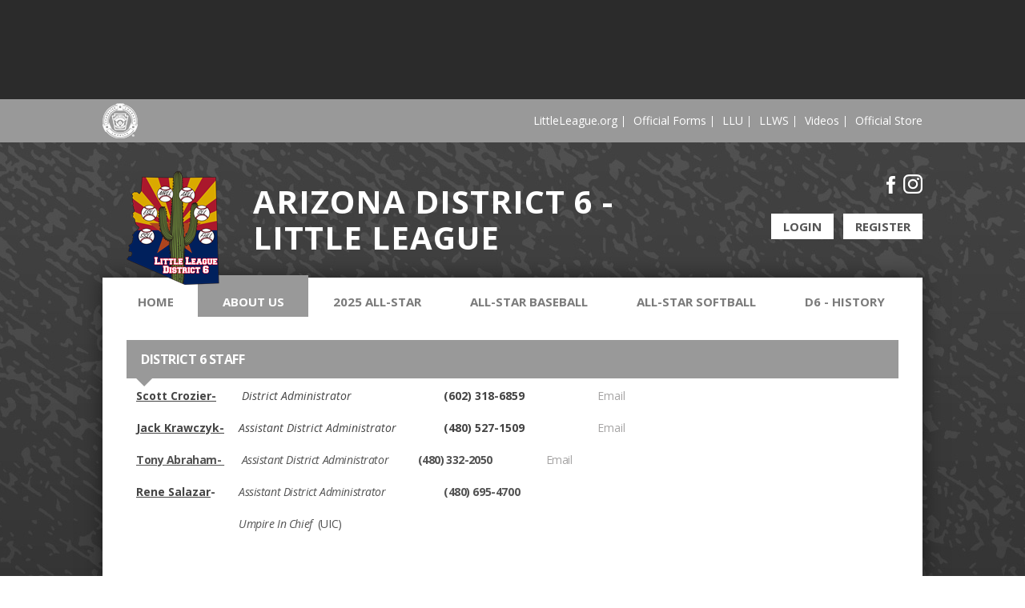

--- FILE ---
content_type: text/html; charset=utf-8
request_url: https://www.az6ll.com/Default.aspx?tabid=1933298
body_size: 11320
content:
<!DOCTYPE html PUBLIC "-//W3C//DTD XHTML 1.0 Transitional//EN" "http://www.w3.org/TR/xhtml1/DTD/xhtml1-transitional.dtd">
<html  xml:lang="en-US" lang="en-US" xmlns="http://www.w3.org/1999/xhtml">
<head id="Head"><title>
	Our Staff
</title><meta content="text/html; charset=UTF-8" http-equiv="Content-Type" /><meta content="text/javascript" http-equiv="Content-Script-Type" /><meta content="text/css" http-equiv="Content-Style-Type" /><meta http-equiv="X-UA-Compatible" content="IE=edge" /><meta id="MetaDescription" name="DESCRIPTION" content="Arizona District 6" /><meta id="MetaKeywords" name="KEYWORDS" content="Arizona District 6" /><meta id="MetaCopyright" name="COPYRIGHT" content="Copyright (c) 2026 by Arizona District 6" /><meta id="MetaAuthor" name="AUTHOR" content="Arizona District 6" /><meta name="RESOURCE-TYPE" content="DOCUMENT" /><meta name="DISTRIBUTION" content="GLOBAL" /><meta id="MetaRobots" name="ROBOTS" content="INDEX, FOLLOW" /><meta name="REVISIT-AFTER" content="1 DAYS" /><meta name="RATING" content="GENERAL" /><meta http-equiv="PAGE-ENTER" content="RevealTrans(Duration=0,Transition=1)" /><style id="StylePlaceholder" type="text/css"></style><link href="/portals/_default/default.css?cdv=298" type="text/css" rel="stylesheet"/><link href="/portals/_default/admin.css?cdv=298" type="text/css" rel="stylesheet"/><link href="/portals/_default/skins/littleleague/skin.css?cdv=298" type="text/css" rel="stylesheet"/><link href="/portals/_default/containers/littleleague/container.css?cdv=298" type="text/css" rel="stylesheet"/><link href="/portals/_default/skins/_default/webcontrolskin/default/combobox.default.css?cdv=298" type="text/css" rel="stylesheet"/><link href="/portals/_default/skins/littleleague/mobile.css?cdv=298" type="text/css" rel="stylesheet"/><link href="//cdnjs.cloudflare.com/ajax/libs/font-awesome/4.3.0/css/font-awesome.min.css?cdv=298" type="text/css" rel="stylesheet"/><script src="/resources/shared/scripts/jquery/jquery.min.js?cdv=298" type="text/javascript"></script><script src="/resources/shared/scripts/jquery/jquery-migrate.min.js?cdv=298" type="text/javascript"></script><script src="/resources/shared/scripts/jquery/jquery-ui.min.js?cdv=298" type="text/javascript"></script>
<script>
!function(){var analytics=window.analytics=window.analytics||[];if(!analytics.initialize)if(analytics.invoked)window.console&&console.error&&console.error("Segment snippet included twice..");else{analytics.invoked=!0;analytics.methods=["trackSubmit","trackClick","trackLink","trackForm","pageview","identify","reset","group","track","ready","alias","debug","page","once","off","on"];analytics.factory=function(t){return function(){var e=Array.prototype.slice.call(arguments);e.unshift(t);analytics.push(e);return analytics}};for(var t=0;t<analytics.methods.length;t++){var e=analytics.methods[t];analytics[e]=analytics.factory(e)}analytics.load=function(t,e){var n=document.createElement("script");n.type="text/javascript";n.async=!0;n.src="https://cdn.segment.com/analytics.js/v1/"+t+"/analytics.min.js";var a=document.getElementsByTagName("script")[0];a.parentNode.insertBefore(n,a);analytics._loadOptions=e};analytics.SNIPPET_VERSION="4.1.0";
analytics.load("vwPZbUUO9tST7jvVEVKUgfx7fLvtimDG");
//analytics.page();
}}();
</script>

    <script>
        window.dataLayer = window.dataLayer || [];
        function gtag() { dataLayer.push(arguments); }

        gtag('consent', 'default', {
            ad_storage: 'denied',
            analytics_storage: 'denied',
            ad_user_data: 'denied',
            ad_personalization: 'denied',
            functionality_storage: 'denied',
            personalization_storage: 'denied',
            security_storage: 'denied'
        });
        gtag('consent', 'default', {
            ad_storage: 'denied',
            analytics_storage: 'denied',
            ad_user_data: 'denied',
            ad_personalization: 'denied',
            functionality_storage: 'denied',
            personalization_storage: 'denied',
            security_storage: 'granted',
            regions: ['AS', 'AI', 'AG', 'AR', 'AW', 'AU', 'AT', 'BS', 'BB', 'BY', 'BE', 'BM', 'BO', 'BQ', 'BR', 'BG', 'CA', 'CL', 'CN', 'CO', 'CR', 'HR', 'CU', 'CW', 'CY', 'CZ', 'DK', 'DM', 'DO', 'EC', 'SV', 'EE', 'FI', 'FR', 'DE', 'GR', 'GD', 'GU', 'GT', 'GY', 'HT', 'HK', 'HU', 'IN', 'ID', 'IE', 'IL', 'IT', 'JM', 'JP', 'KR', 'KW', 'LV', 'LB', 'LT', 'LU', 'MT', 'MX', 'NP', 'NL', 'NZ', 'NI', 'NG', 'NO', 'PA', 'PY', 'PE', 'PH', 'PL', 'PT', 'PR', 'QA', 'RO', 'KN', 'LC', 'MF', 'VC', 'SA', 'RS', 'SG', 'SK', 'SI', 'ZA', 'ES', 'SR', 'SE', 'CH', 'TW', 'TT', 'AE', 'GB', 'US', 'UY', 'VE', 'VN', 'VI', 'PK']
        });
    </script>

<!-- Google Tag Manager -->
<script>
	(function(w,d,s,l,i){
	w[l]=w[l]||[];
	w[l].push({'gtm.start':new Date().getTime(),event:'gtm.js'});
	var f=d.getElementsByTagName(s)[0],
	j=d.createElement(s),
	dl=l!='dataLayer'?'&l='+l:'';
	j.async=true;
		
	j.src='https://www.googletagmanager.com/gtm.js?id='+i+dl+'';
	f.parentNode.insertBefore(j,f);
	})
(window,document,'script','dataLayer','GTM-MSRCR47S');
</script>
<!-- End Google Tag Manager -->

<!-- Google Tag Manager -->
<script>
  (function(w, d, s, l, i) {
    w[l] = w[l] || [];
    w[l].push({ 'gtm.start': new Date().getTime(), event: 'gtm.js' });
    var f = d.getElementsByTagName(s)[0],
      j = d.createElement(s),
      dl = l != 'dataLayer' ? '&l=' + l : '';
    j.async = true;
    j.src = 'https://www.googletagmanager.com/gtm.js?id=' + i + dl;
    f.parentNode.insertBefore(j, f);
  })(window, document, 'script', 'dataLayer', 'GTM-WMZLMM4');
  window.dataLayer = window.dataLayer || [];
    window.dataLayer.push({
        'userPortalId': '25799',
        'instanceKey': 'tshq',
        'userId': '-1',
        'isAdminUser': 'False',
        'isStackHubPortal': 'False',
		'appName': 'Core Legacy',
		'appEnvironment': 'Live',
    });
    
	
	function pushAppDataReadyEvent() {
      window.dataLayer.push({ 'event': 'appDataReady' });
    }
	
	setTimeout(pushAppDataReadyEvent, 200);

</script>
<!-- End Google Tag Manager -->


<meta name="PortalId" content= "25799" /> 

<script type="text/javascript">
	function redirectToSSLUrl(url){window.location=decodeURIComponent(url);}
	
	$(document).ready(function(){
		if(window.location.protocol === "https:") return;
		var tabIdBasedUrl = "/Default.aspx?tabid=1933298";
		var currentUrl = document.location.href.substring(document.location.origin.length);
		var sslUrl= "https://www.az6ll.com";
		
		if(currentUrl.toLowerCase().indexOf("tabid=") == -1){ currentUrl = tabIdBasedUrl;}
		
		var s = document.createElement("script");
		s.type = "text/javascript";
		s.src = sslUrl + "/AmILoggedInHandler.ashx?portalId=25799&currenturl=" + encodeURIComponent(currentUrl);
		$("body").append(s);
	});
</script>

<script type="text/javascript">
$(document).ready( function () {
	if (typeof ReportViewer != 'undefined') {
			ReportViewer.prototype.PrintReport = function () {
				switch (this.defaultPrintFormat) {
					case "Default":
						this.DefaultPrint();
						break;
					case "PDF":
						this.PrintAs("PDF");
						previewFrame = document.getElementById(this.previewFrameID);
						previewFrame.onload = function () { previewFrame.contentDocument.execCommand("print", true, null); }
						break;
				}
			};
		}
});
</script>

<link href="https:///Default.aspx?tabid=1933298" rel="canonical" /><meta name='viewport' content='intial-scale=1.0,width=device-width'/><link rel="stylesheet" type="text/css" href="/portals/_default/Skins/LittleLeague/mobnav/mobnav.css"></link><link rel="stylesheet" type="text/css" href="/portals/_default/Skins/LittleLeague/nav/nav.css"></link></head>
<body id="Body" class=" LittleLeague-Silver LittleLeague-Default Inner-Skin">
		

<!-- Google Tag Manager (noscript) -->
<noscript>
	<iframe 
	    src="https://www.googletagmanager.com/ns.html?id=GTM-MSRCR47S" 
			height="0" 
			width="0" 
			style="display:none;visibility:hidden">
	</iframe>
</noscript>
<!-- End Google Tag Manager (noscript) -->

<!-- Google Tag Manager (noscript) -->
<noscript>
	<iframe
		src="https://www.googletagmanager.com/ns.html?id='GTM-WMZLMM4'"
		height="0"
		width="0"
		style="display:none;visibility:hidden"
	></iframe>
</noscript>
<div id="mp-toolbar-host"></div>
<!-- End Google Tag Manager (noscript) -->

		<form method="post" action="/Default.aspx?tabid=1933298" id="Form" enctype="multipart/form-data">
<div class="aspNetHidden">
<input type="hidden" name="StylesheetManager_TSSM" id="StylesheetManager_TSSM" value="" />
<input type="hidden" name="ScriptManager_TSM" id="ScriptManager_TSM" value="" />
<input type="hidden" name="__EVENTTARGET" id="__EVENTTARGET" value="" />
<input type="hidden" name="__EVENTARGUMENT" id="__EVENTARGUMENT" value="" />
<input type="hidden" name="_VSTATE" id="_VSTATE" value="H4sIAAAAAAAEALVUa0/bMBRdTQylHVTaoEMaa02FNqYtTR8MVLRuWlPQkEJBEB77hEztphbBKYkLdH9+s+NSilahSdPyydc3Pufcc6/[base64]/uOs39KtH7Y9nEUwXXkMCF86lDs9al5xPwbGj7ea9IO7vsC7XJOQ/PokvEsAAnphNHJKAKpIgs6Mk7GZufgDfb7FMLKp81aTXkm/4EwUdLEcgnM8tARCA0Rda9VNMRYkhjxMpNN5pJ2FNmxzJQfeIybPuOXspnQUVEu3cI3zJOTdxz6cM0a6iziqHf3VeALRurlWrVaLa2/ZVF8ou6GfZozzleOGgAQAqbuqVL5abjwQIEcHIl7suQh9aSnNMzPwNdPkORl+XngET0lMayRm3GDwHdZb1J/JN6yRcbxekEo1GWqa+sIgBopnuB3fyIgZCL16XYh3S9l872DsqxJzknmv7ZLlUXUjP8Xq2ZHE2TobgxH6ESNEFVWLnx4Jvn1rBmSezZsX3ynmEgSrSwxltgJAjFKpEbmGbDY5Fw+TH3p0mhlNlut8/jVediSt25Tvm3DAZ+OwWN9ZExefO/i1qg8iQmWJZjGsPU7gGQk9xS+PYQbO53WshYd2hEHmEtVrdb2VU8MVEDAc53OHqrnYEJ+TudfNQIhgqsJPyyOj0C6ywih/zwDSwn4hnC+qgoMA7+Bw9Ue9qiu2pF9j3slu/Yb4x69ayYGAAA=" />
<input type="hidden" name="__VIEWSTATE" id="__VIEWSTATE" value="" />
</div>

<script type="text/javascript">
//<![CDATA[
var theForm = document.forms['Form'];
if (!theForm) {
    theForm = document.Form;
}
function __doPostBack(eventTarget, eventArgument) {
    if (!theForm.onsubmit || (theForm.onsubmit() != false)) {
        theForm.__EVENTTARGET.value = eventTarget;
        theForm.__EVENTARGUMENT.value = eventArgument;
        theForm.submit();
    }
}
//]]>
</script>


<script src="/WebResource.axd?d=pynGkmcFUV1ZZXERyYgzPaAYQM8toJDi3ubXdQG0W7Rgz_EkQpArelb1XYA1&amp;t=638901392248157332" type="text/javascript"></script>

<script type="text/javascript">if (!(window.mobnav && window.mobnav.js)) document.write(unescape('%3Cscript src="/portals/_default/Skins/LittleLeague/mobnav/mobnav.js" type="text/javascript"%3E%3C/script%3E'));</script><script type="text/javascript">if (!(window.hoverIntent && window.hoverIntent.js)) document.write(unescape('%3Cscript src="/portals/_default/Skins/LittleLeague/nav/hoverintent.js" type="text/javascript"%3E%3C/script%3E'));</script><script type="text/javascript">if (!(window.nav && window.nav.js)) document.write(unescape('%3Cscript src="/portals/_default/Skins/LittleLeague/nav/nav.js" type="text/javascript"%3E%3C/script%3E'));</script>
<script src="/Telerik.Web.UI.WebResource.axd?_TSM_HiddenField_=ScriptManager_TSM&amp;compress=1&amp;_TSM_CombinedScripts_=%3b%3bSystem.Web.Extensions%2c+Version%3d4.0.0.0%2c+Culture%3dneutral%2c+PublicKeyToken%3d31bf3856ad364e35%3aen-US%3aa8328cc8-0a99-4e41-8fe3-b58afac64e45%3aea597d4b%3ab25378d2" type="text/javascript"></script>
<script src="/js/dnn.js" type="text/javascript"></script>
<div class="aspNetHidden">

	<input type="hidden" name="__VIEWSTATEENCRYPTED" id="__VIEWSTATEENCRYPTED" value="" />
</div><script type="text/javascript">
//<![CDATA[
Sys.WebForms.PageRequestManager._initialize('ScriptManager', 'Form', [], [], [], 5000, '');
//]]>
</script>

		
		
        <script src="/js/dnn.modalpopup.js?cdv=298" type="text/javascript"></script><script src="/resources/shared/scripts/jquery/jquery.hoverintent.min.js?cdv=298" type="text/javascript"></script><script src="/js/dnncore.js?cdv=298" type="text/javascript"></script><script src="/resources/shared/scripts/dnn.jquery.js?cdv=298" type="text/javascript"></script><script src="/portals/_default/skins/littleleague/skin.helper.js?cdv=298" type="text/javascript"></script><script src="/js/dnn.servicesframework.js?cdv=298" type="text/javascript"></script><script src="/resources/bsb.controls/jquery.caroufredsel.min.js?cdv=298" type="text/javascript"></script>
        
<!--[if lt IE 8]>
	<style type="text/css">
		.Inner-Skin .LeftPane{ float: left;}
		.Inner-Skin .RightPane{ float: right;}
	</style>
<![endif]-->


<script async src='https://www.googletagservices.com/tag/js/gpt.js'></script>
<script>
var googletag = googletag || { cmd: [] };

// Function to load or destroy the ad based on consent
function handleGptAd() {
    var adDiv = document.getElementById('div-gpt-ad-1494964992312-0');
    if (!adDiv) return;

    var consentGiven = true; // default if OneTrust not available

    if (typeof OptanonActiveGroups !== 'undefined') {
        consentGiven = OptanonActiveGroups.indexOf('C0004') > -1; // marketing/ads group
    }

    if (consentGiven) {
        adDiv.style.display = 'block';
        googletag.cmd.push(function() {
            if (!adDiv.hasAttribute('data-gpt-slot')) {
                googletag.defineSlot('/7204123/728x90-Blue-Sombrero', [728, 90], 'div-gpt-ad-1494964992312-0')
                    .addService(googletag.pubads());
                googletag.pubads().enableSingleRequest();
                googletag.enableServices();
                adDiv.setAttribute('data-gpt-slot', 'true');
            }
            googletag.display('div-gpt-ad-1494964992312-0');
        });
    } else {
        // Hide and destroy the slot if it exists
        adDiv.style.display = 'none';
        if (adDiv.hasAttribute('data-gpt-slot')) {
            googletag.cmd.push(function() {
                var slot = googletag.pubads().getSlots().find(function(s) {
                    return s.getSlotElementId() === 'div-gpt-ad-1494964992312-0';
                });
                if (slot) {
                    googletag.destroySlots([slot]);
                }
            });
            adDiv.removeAttribute('data-gpt-slot');
        }
        adDiv.innerHTML = '';
    }
}

// Initial run
handleGptAd();

// Listen to consent changes
window.addEventListener('OneTrustGroupsUpdated', handleGptAd);
</script>


<!-- DDRmenu v02.00.01 - mobnav template --><div id="mobNav"> 
	<ul class="root">
	<li class="item first">
		<div class="wrapper clear">
			
				<a class="link" target="" href="/Default.aspx?tabid=1933295">Home</a>
			
		</div>
		
	</li>

	<li class="item">
		<div class="wrapper clear">
			
				<span class="link">About Us</span>
			
				<a class="expand" href="javascript:void(0)" data-target="#child-1933296">
					<i class="fa fa-plus"></i>
					<i class="fa fa-minus"></i>
				</a>
			
		</div>
		
			<ul id="child-1933296" class="child child-0">
	<li class="item first">
		<div class="wrapper clear">
			
				<a class="link" target="" href="/Default.aspx?tabid=1933297">Local League Information<i></i></a>
			
		</div>
		
	</li>

	<li class="item selected">
		<div class="wrapper clear">
			
				<a class="link" target="" href="/Default.aspx?tabid=1933298">District 6 DA Staff<i></i></a>
			
		</div>
		
	</li>

	<li class="item last">
		<div class="wrapper clear">
			
				<a class="link" target="" href="/Default.aspx?tabid=1933299">D6 Tourney Field Directory<i></i></a>
			
		</div>
		
	</li>
</ul>
		
	</li>

	<li class="item">
		<div class="wrapper clear">
			
				<a class="link" target="" href="/Default.aspx?tabid=1948372">2025 All-Star</a>
			
				<a class="expand" href="javascript:void(0)" data-target="#child-1948372">
					<i class="fa fa-plus"></i>
					<i class="fa fa-minus"></i>
				</a>
			
		</div>
		
			<ul id="child-1948372" class="child child-0">
	<li class="item first">
		<div class="wrapper clear">
			
				<a class="link" target="" href="/Default.aspx?tabid=2773128">2025 Team Photos<i></i></a>
			
		</div>
		
	</li>

	<li class="item">
		<div class="wrapper clear">
			
				<a class="link" target="" href="/Default.aspx?tabid=1948378">View Standings<i></i></a>
			
		</div>
		
	</li>

	<li class="item last">
		<div class="wrapper clear">
			
				<a class="link" target="" href="/Default.aspx?tabid=1948376">Posted Schedules<i></i></a>
			
		</div>
		
	</li>
</ul>
		
	</li>

	<li class="item">
		<div class="wrapper clear">
			
				<span class="link">All-Star Baseball</span>
			
				<a class="expand" href="javascript:void(0)" data-target="#child-2693695">
					<i class="fa fa-plus"></i>
					<i class="fa fa-minus"></i>
				</a>
			
		</div>
		
			<ul id="child-2693695" class="child child-0">
	<li class="item first">
		<div class="wrapper clear">
			
				<a class="link" target="" href="/Default.aspx?tabid=2326610">8-9-10 BB<i></i></a>
			
				<a class="expand" href="javascript:void(0)" data-target="#child-2326610">
					<i class="fa fa-plus"></i>
					<i class="fa fa-minus"></i>
				</a>
			
		</div>
		
			<ul id="child-2326610" class="child child-1">
	<li class="item first last">
		<div class="wrapper clear">
			
				<a class="link" target="" href="/Default.aspx?tabid=2751239">2025 (8-9-10) Tourney Bracket<i></i></a>
			
		</div>
		
	</li>
</ul>
		
	</li>

	<li class="item">
		<div class="wrapper clear">
			
				<a class="link" target="" href="/Default.aspx?tabid=2326613">9-10-11 BB<i></i></a>
			
				<a class="expand" href="javascript:void(0)" data-target="#child-2326613">
					<i class="fa fa-plus"></i>
					<i class="fa fa-minus"></i>
				</a>
			
		</div>
		
			<ul id="child-2326613" class="child child-1">
	<li class="item first last">
		<div class="wrapper clear">
			
				<a class="link" target="" href="/Default.aspx?tabid=2739390">2025 (9-10-11) Tourney Bracket<i></i></a>
			
		</div>
		
	</li>
</ul>
		
	</li>

	<li class="item last">
		<div class="wrapper clear">
			
				<a class="link" target="" href="/Default.aspx?tabid=2326614">LITTLE LEAGUE BB<i></i></a>
			
				<a class="expand" href="javascript:void(0)" data-target="#child-2326614">
					<i class="fa fa-plus"></i>
					<i class="fa fa-minus"></i>
				</a>
			
		</div>
		
			<ul id="child-2326614" class="child child-1">
	<li class="item first last">
		<div class="wrapper clear">
			
				<a class="link" target="" href="/Default.aspx?tabid=2739392">2025 LL Baseball Tourney Bracket<i></i></a>
			
		</div>
		
	</li>
</ul>
		
	</li>
</ul>
		
	</li>

	<li class="item">
		<div class="wrapper clear">
			
				<span class="link">All-Star Softball</span>
			
				<a class="expand" href="javascript:void(0)" data-target="#child-2693696">
					<i class="fa fa-plus"></i>
					<i class="fa fa-minus"></i>
				</a>
			
		</div>
		
			<ul id="child-2693696" class="child child-0">
	<li class="item first">
		<div class="wrapper clear">
			
				<a class="link" target="" href="/Default.aspx?tabid=2693692">8-9-10 SB<i></i></a>
			
		</div>
		
	</li>

	<li class="item">
		<div class="wrapper clear">
			
				<a class="link" target="" href="/Default.aspx?tabid=2693693">9-10-11 SB<i></i></a>
			
		</div>
		
	</li>

	<li class="item last">
		<div class="wrapper clear">
			
				<a class="link" target="" href="/Default.aspx?tabid=2676457">LITTLE LEAGUE SB<i></i></a>
			
		</div>
		
	</li>
</ul>
		
	</li>

	<li class="item last">
		<div class="wrapper clear">
			
				<span class="link">D6 - HISTORY</span>
			
				<a class="expand" href="javascript:void(0)" data-target="#child-2711345">
					<i class="fa fa-plus"></i>
					<i class="fa fa-minus"></i>
				</a>
			
		</div>
		
			<ul id="child-2711345" class="child child-0">
	<li class="item first">
		<div class="wrapper clear">
			
				<a class="link" target="" href="/Default.aspx?tabid=2711346">Baseball Champions<i></i></a>
			
		</div>
		
	</li>

	<li class="item last">
		<div class="wrapper clear">
			
				<a class="link" target="" href="/Default.aspx?tabid=2711347">Softball Champions<i></i></a>
			
		</div>
		
	</li>
</ul>
		
	</li>
</ul>
</div>



<div class="skArea">
	<div class="skMobTopbar no-desktop">
		<div class="skWidth">
			<div class="float-left">
				<img src="/portals/_default/Skins/LittleLeague/images/Topbar-logo.png">
			</div>
			<ul class="skAction ">
				<li class="skLogin ">
					<a id="dnn_dnnLOGINLLMOB_cmdLogin" class="login-link" href="/Default.aspx?tabid=1933304&amp;isLogin=True">Login</a>
					<a id="dnn_dnnUSERLLMOB_cmdRegister" class="login-link Last-link" href="/Default.aspx?tabid=1933304">Register</a>
				</li>
			</ul>
			<a id="skMobNavBtn" class="btn" href="javascript:void(0)"><img src="/portals/_default/Skins/LittleLeague/images/icn-nav.png" alt="Menu"/></a>
			<div class="clear-both"></div>
		</div>
	</div>
	<div class="SkAddBanner">
		<div class="skWidth">
			<div id="div-gpt-ad-1494964992312-0" class="SkheadBanner">
			</div>
		</div>
	</div>
	<div class="skHeader">
		<div class="skTopbar no-mobile">
			<div class="skWidth">
				<div class="float-left">
					<img src="/portals/_default/Skins/LittleLeague/images/Topbar-logo.png">
				</div>
				<div class="float-right">
					<ul class="Topbar-links">
						<li><a href=" http://www.littleleague.org/?utm_source=Local%20League%20Website&utm_medium=LittleLeague.org&utm_content=Local%20League%20Website%20Header" target="_blank">LittleLeague.org</a></li>
						<li><a href="https://www.littleleague.org/forms-publications/#new-and-updated" target="_blank">Official Forms</a></li>
						<li><a href="http://www.littleleagueu.org/?utm_source=Local%20League%20Website&utm_medium=LLU&utm_content=Local%20League%20Website%20Header" target="_blank">LLU</a></li>
						<li><a href="http://www.llbws.org/?utm_source=Local%20League%20Website&utm_medium=LLWS&utm_content=Local%20League%20Website%20Header" target="_blank">LLWS</a></li>
						<li><a href="http://videos.littleleague.org/?utm_source=Local%20League%20Website&utm_medium=Videos%20Website&utm_content=Local%20League%20Website%20Header" target="_blank">Videos</a></li>
						<li class="Last"><a href="https://www.littleleaguestore.net/?utm_source=Local%20League%20Website&utm_medium=Official%20Store%20Website&utm_content=Local%20League%20Website%20Header" target="_blank">Official Store</a></li>
						<div class="clear-both"></div>
					</ul>
				</div>
				<div class="clear-both"></div>
			</div>
		</div>
		<div class="skWidth">
			<div class="logo">
				<a id="dnn_dnnLOGO_hypLogo" title="Arizona District 6" href="/default.aspx?portalid=25799"><img id="dnn_dnnLOGO_imgLogo" src="/Portals/25799/logo638847342791240508.png" alt="Arizona District 6" style="border-width:0px;" /></a>
			</div>
			<h1 class="head">Arizona District 6  -     Little League
</h1>
			<ul class="skAction">
				<li class="skSocial">
					<a class="link skFacebook" href="//www.facebook.com/azdistrict6ll" target="_blank">Facebook</a><a class="link skInstagram" href="//www.instagram.com/azdistrict6ll" target="_blank">Instagram</a>
				</li>
				<li class="skLogin clear no-mobile">
					<a id="dnn_dnnLOGINLL_cmdLogin" class="login-link" href="/Default.aspx?tabid=1933304&amp;isLogin=True">Login</a>
					<a id="dnn_dnnUSERLL_cmdRegister" class="login-link Last-link" href="/Default.aspx?tabid=1933304">Register</a>
				</li>
			</ul>
			<div class="clear-both"></div>
		</div>
	</div>
	<div class="skWidth">
		<div class="skcontentbg">
			<div class="skcontentWp clear">
				<div class="skNav no-mobile">
					<!-- DDRmenu v02.00.01 - nav template --><div id="dnnStandardMenu">
  <ul class="dnnNav">
    <li data-page-id="1933295" class="root mi mi0 first"><a href="/Default.aspx?tabid=1933295" target="" class="txt">Home</a></li>
    <li data-page-id="1933296" class="root mi mi0 haschild sel"><span class="txt">About Us</span><ul class="m m0">
        <li data-page-id="1933297" class="mi mi1 first"><a href="/Default.aspx?tabid=1933297" target="" class="txt"><span class="icn no-icn"></span>Local League Information</a></li>
        <li data-page-id="1933298" class="mi mi1 sel"><a href="/Default.aspx?tabid=1933298" target="" class="txt"><span class="icn no-icn"></span>District 6 DA Staff</a></li>
        <li data-page-id="1933299" class="mi mi1 last"><a href="/Default.aspx?tabid=1933299" target="" class="txt"><span class="icn no-icn"></span>D6 Tourney Field Directory</a></li>
      </ul>
    </li>
    <li data-page-id="1948372" class="root mi mi0 haschild"><a href="/Default.aspx?tabid=1948372" target="" class="txt">2025 All-Star</a><ul class="m m0">
        <li data-page-id="2773128" class="mi mi1 first"><a href="/Default.aspx?tabid=2773128" target="" class="txt"><span class="icn no-icn"></span>2025 Team Photos</a></li>
        <li data-page-id="1948378" class="mi mi1"><a href="/Default.aspx?tabid=1948378" target="" class="txt"><span class="icn no-icn"></span>View Standings</a></li>
        <li data-page-id="1948376" class="mi mi1 last"><a href="/Default.aspx?tabid=1948376" target="" class="txt"><span class="icn no-icn"></span>Posted Schedules</a></li>
      </ul>
    </li>
    <li data-page-id="2693695" class="root mi mi0 haschild"><span class="txt">All-Star Baseball</span><ul class="m m0">
        <li data-page-id="2326610" class="mi mi1 first"><a href="/Default.aspx?tabid=2326610" target="" class="txt"><span class="icn no-icn"></span>8-9-10 BB</a><ul class="m m1">
            <li data-page-id="2751239" class="mi mi2 first last"><a href="/Default.aspx?tabid=2751239" target="" class="txt"><span class="icn no-icn"></span>2025 (8-9-10) Tourney Bracket</a></li>
          </ul>
        </li>
        <li data-page-id="2326613" class="mi mi1"><a href="/Default.aspx?tabid=2326613" target="" class="txt"><span class="icn no-icn"></span>9-10-11 BB</a><ul class="m m1">
            <li data-page-id="2739390" class="mi mi2 first last"><a href="/Default.aspx?tabid=2739390" target="" class="txt"><span class="icn no-icn"></span>2025 (9-10-11) Tourney Bracket</a></li>
          </ul>
        </li>
        <li data-page-id="2326614" class="mi mi1 last"><a href="/Default.aspx?tabid=2326614" target="" class="txt"><span class="icn no-icn"></span>LITTLE LEAGUE BB</a><ul class="m m1">
            <li data-page-id="2739392" class="mi mi2 first last"><a href="/Default.aspx?tabid=2739392" target="" class="txt"><span class="icn no-icn"></span>2025 LL Baseball Tourney Bracket</a></li>
          </ul>
        </li>
      </ul>
    </li>
    <li data-page-id="2693696" class="root mi mi0 haschild"><span class="txt">All-Star Softball</span><ul class="m m0">
        <li data-page-id="2693692" class="mi mi1 first"><a href="/Default.aspx?tabid=2693692" target="" class="txt"><span class="icn no-icn"></span>8-9-10 SB</a></li>
        <li data-page-id="2693693" class="mi mi1"><a href="/Default.aspx?tabid=2693693" target="" class="txt"><span class="icn no-icn"></span>9-10-11 SB</a></li>
        <li data-page-id="2676457" class="mi mi1 last"><a href="/Default.aspx?tabid=2676457" target="" class="txt"><span class="icn no-icn"></span>LITTLE LEAGUE SB</a></li>
      </ul>
    </li>
    <li data-page-id="2711345" class="root mi mi0 haschild last"><span class="txt">D6 - HISTORY</span><ul class="m m0">
        <li data-page-id="2711346" class="mi mi1 first"><a href="/Default.aspx?tabid=2711346" target="" class="txt"><span class="icn no-icn"></span>Baseball Champions</a></li>
        <li data-page-id="2711347" class="mi mi1 last"><a href="/Default.aspx?tabid=2711347" target="" class="txt"><span class="icn no-icn"></span>Softball Champions</a></li>
      </ul>
    </li>
  </ul>
</div>
					<div class="clear-both"></div>
				</div>
			<div>
				
				<div class="clear-both"></div>
			</div>
			<div class="skContentArea">
				<div class="skWrapper">
					<div id="dnn_ContentPane" class="ContentPane"><div class="DnnModule DnnModule-DNN_HTML DnnModule-2027022"><a name="2027022"></a>
<div class="dtContainer">
	<h2 class="head">
		<span class="icon"></span>
		<span id="dnn_ctr2027022_dnnTITLE_titleLabel" class="title">District 6 Staff</span>



	</h2>
	<div id="dnn_ctr2027022_ContentPane" class="content dtContent"><!-- Start_Module_2027022 --><div id="dnn_ctr2027022_ModuleContent" class="DNNModuleContent ModDNNHTMLC">
	<div id="dnn_ctr2027022_HtmlModule_lblContent" class="Normal">
	<p><strong><span style="text-decoration: underline;">Scott Crozier-<span style="white-space:pre">	</span></span></strong><em>&nbsp;District Administrator&nbsp;&nbsp;<span style="white-space:pre">				</span></em><strong>(602) 318-6859 <span style="white-space:pre">			</span><a href="/cdn-cgi/l/email-protection#7407171b0000340417111a00150e5a171b19">Email</a></strong></p><p><font><strong><span style="text-decoration: underline;">Jack Krawczyk-</span></strong>&nbsp;&nbsp;<span style="white-space:pre">	</span><em>Assistant District Administrator&nbsp;</em><span style="white-space:pre">		</span><strong><span style="font-size: 14px;">(480) 527-1509</span></strong><span style="white-space:pre">			</span><strong><a href="/cdn-cgi/l/email-protection#aacbd0ce9cc6c6d9c5c9c3cbc6c7cfcec3cbeacdc7cbc3c684c9c5c7">Email</a></strong></font></p><p><span style="font-size: 14px;"><strong style="color: rgb(82, 82, 82); letter-spacing: -0.03em;"><span style="text-decoration-line: underline;">Tony Abraham-&nbsp;</span></strong><span style="color: rgb(82, 82, 82); letter-spacing: -0.03em;"><span style="white-space:pre">	</span>&nbsp;</span><em style="color: rgb(82, 82, 82); letter-spacing: -0.03em;">Assistant District Administrator</em><span style="color: rgb(82, 82, 82); letter-spacing: -0.03em; white-space: pre;">	</span>&nbsp; &nbsp; &nbsp; &nbsp;<span style="white-space:pre">	</span></span><span style="font-family: &quot;Open Sans&quot;, sans-serif; font-size: 20px; color: rgb(82, 82, 82); letter-spacing: -0.03em;"><span style="font-size: 14px;"><strong>(480) 332-2050</strong></span></span><strong style="font-family: &quot;Open Sans&quot;, sans-serif; font-size: 20px; color: rgb(82, 82, 82); letter-spacing: -0.03em;"><span style="font-size: 14px;"><span style="white-space: pre;">	</span>&nbsp; &nbsp; &nbsp; &nbsp;&nbsp;&nbsp;<span style="white-space:pre">	</span><a href="/cdn-cgi/l/email-protection#dd89bcbfafbcb5bcb0e99dbeb2a5f3b3b8a9">Email</a></span></strong></p><p><strong><span style="text-decoration: underline;">Rene Salazar</span>-&nbsp;<span style="white-space:pre">	</span></strong><span style="font-size: 14px; color: rgb(82, 82, 82); letter-spacing: -0.03em;"><em>Assistant District Administrator</em></span><strong style="font-size: 14px; color: rgb(82, 82, 82); letter-spacing: -0.03em;"><em></em>&nbsp; &nbsp; &nbsp; &nbsp; &nbsp; &nbsp; &nbsp; <span style="white-space:pre">	</span>(</strong><strong style="font-size: 14px; color: rgb(82, 82, 82); letter-spacing: -0.03em;">480) 695-4700</strong></p><p><font><span style="font-size: 14px;"><em style="color: rgb(82, 82, 82); font-weight: normal; letter-spacing: -0.03em;"><span style="white-space:pre">				</span>Umpire In Chief</em><span style="color: rgb(82, 82, 82); font-weight: normal; letter-spacing: -0.03em;">&nbsp; (UIC)&nbsp;</span><span style="color: rgb(82, 82, 82); font-weight: normal; letter-spacing: -0.03em; white-space: pre;">		</span><span style="color: rgb(82, 82, 82); font-weight: normal; letter-spacing: -0.03em;"></span><span style="color: rgb(82, 82, 82); font-weight: normal; letter-spacing: -0.03em; white-space: pre;">	</span><span style="color: rgb(82, 82, 82); font-weight: normal; letter-spacing: -0.03em;"></span><span style="color: rgb(82, 82, 82); font-weight: normal; letter-spacing: -0.03em;">&nbsp; &nbsp; &nbsp; &nbsp;</span><span style="color: rgb(82, 82, 82); font-weight: normal; letter-spacing: -0.03em; white-space: pre;">	</span><span style="color: rgb(82, 82, 82); font-weight: normal; letter-spacing: -0.03em;"> </span><span style="color: rgb(82, 82, 82); font-weight: normal; letter-spacing: -0.03em; white-space: pre;">	</span>&nbsp;<span style="white-space:pre">					</span></span></font></p><p style="">&nbsp;</p><p>______________________________________________________________________________________________________________________<br><br><strong><span style="font-size: 20px;">Responsibilities of the District Administrator:</span></strong> <br><span style="font-size: 16px;">The D.A. has been elected by the League Presidents to serve the operational needs of the district and is expected to understand the tasks that must be accomplished to move the district forward.</span><br><br><strong><span style="font-size: 20px;">The Role of the District Administrator: <br></span></strong><span style="font-size: 16px;">The D.A. is the liaison between the local leagues, the regional center, and Little League International.<br><br><strong><span style="font-size: 20px;">Appointing Assistant District Administrators: <br></span></strong>No D.A. is expected to manage a District without help. It is important to choose wisely, selecting volunteers to serve on the District Staff.<br><br>_______________________________________________________________________________________________________<br><br><strong><span style="font-size: 20px;">COMMUNICATIONS AND RESPONSIVENESS:</span></strong><br>The District Administrator’s goal is to provide quality leadership and oversight for the district. This is best done by cultivating an open line of communication with each local League President and the league’s Board of Directors. Part of the service element of the District Administrator is to be responsive to concerns and inquiries of each local league in the district as well as the Regional Center. This is probably one of the most overlooked, but important responsibilities of the District Administrator. This responsiveness extends beyond regularly scheduled district meetings.<br><br><br><strong><span style="font-size: 20px;">MANAGEMENT OF THE INTERNATIONAL TOURNAMENT:</span></strong><br>The International Tournament is another critical component of the Little League® program. It would be impossible to conduct the number of games in the number of divisions without the help of the District Administrators and staffs. Their role in the tournament is crucial. Responsible for the preparation, administration, guidance, and oversight at the district, and/or section and state levels as assigned, the District Administrator provides a valuable service to the leagues and community.</span></p><p style="font-family: Arial;">&nbsp;</p>
</div>

</div><!-- End_Module_2027022 --></div>
	<div class="clear-both"></div>
</div></div></div>
						<div class="display-table">
							<div id="dnn_LeftPane" class="LeftPane DNNEmptyPane"></div>
							<div id="dnn_RightPane" class="RightPane DNNEmptyPane"></div>
							<div class="clear-both"></div>
						</div>
						<div id="dnn_BottomPane" class="BottomPane DNNEmptyPane"></div>
					</div>
				</div>
			</div>
			</div>
		
				<div class="skSponsor clear">
					<div class="Sponsorhead no-mobile">
						<h1 class="Spheading">Local Sponsors</h1>
					</div>
					


		<div id="dnn_sWebThemeSponsors" class="sponsor" style="display: none;">
			<ul class="list">
	
		<li class="item">
			<a class="link" href="https://www.sundeviltrophy.com/" target='_blank'>
				<img src="/portals/25799/homesponsors/homesponsors637564453653910941.png" alt="" height='80' width='125'/>
			</a>
		</li>
	
		<li class="item">
			<a class="link" href="http://www.ohsobrewery.com" target='_blank'>
				<img src="/portals/25799/homesponsors/homesponsors636654430263223707.png" alt="" height='80' width='125'/>
			</a>
		</li>
	
		<li class="item">
			<a class="link" href="http://www.scottsdaleaz.gov " target='_blank'>
				<img src="/portals/25799/homesponsors/homesponsors636656305895059161.png" alt="" height='80' width='125'/>
			</a>
		</li>
	
		<li class="item">
			<a class="link" href="https://www.lq.com/" target='_blank'>
				<img src="/portals/25799/homesponsors/homesponsors636661526827362186.png" alt="" height='80' width='125'/>
			</a>
		</li>
	
		<li class="item">
			<a class="link" href="https://charros.com/giving-back" target='_blank'>
				<img src="/portals/25799/homesponsors/homesponsors636663282907130277.png" alt="" height='80' width='125'/>
			</a>
		</li>
	
		<li class="item">
			<a class="link" href="http://hitfactoryaz.com" target='_blank'>
				<img src="/portals/25799/homesponsors/homesponsors636663288933883334.png" alt="" height='80' width='125'/>
			</a>
		</li>
	
		<li class="item">
			<a class="link" href="https://WWW.BUFFALOWILDWINGS.COM" target='_blank'>
				<img src="/portals/25799/homesponsors/homesponsors636671105960971545.png" alt="" height='80' width='125'/>
			</a>
		</li>
	
		<li class="item">
			<a class="link" href="http://mightyofarizona.com/" target='_blank'>
				<img src="/portals/25799/homesponsors/homesponsors636663292311598749.png" alt="" height='80' width='125'/>
			</a>
		</li>
	
		<li class="item">
			<a class="link" href="http://renaissancecos.com" target='_blank'>
				<img src="/portals/25799/homesponsors/homesponsors636669346268185950.png" alt="" height='80' width='125'/>
			</a>
		</li>
	
			</ul>
			<a class="prev" href="javascript:void(0)">&lt;</a>
			<a class="next" href="javascript:void(0)">&gt;</a>
		</div>
		<script data-cfasync="false" src="/cdn-cgi/scripts/5c5dd728/cloudflare-static/email-decode.min.js"></script><script type="text/javascript">
			jQuery(document).ready( function() {
				var $spn = jQuery("#dnn_sWebThemeSponsors");
				if ( $spn.find("li.item").length < 5 ){
					$spn.show().addClass("noCarousel");
				} else {
					$spn.show().find(">ul.list").carouFredSel({
						prev: $spn.find(">.prev"), 
						next: $spn.find(">.next"), 
						auto: true, 
						width: "100%",
						circular: true, 
						items: { visible: 0},
						scroll: { duration: 1000, pauseOnHover: true }
					}).parent().css("margin", "auto");
				}
			});
		</script>
	

<script type="text/javascript">
    // Set link parameters
    // var portalName = "Arizona District 6";
    var portalId = "25799";
    var sectionName = "District 6 DA Staff";
    var dsgUrl = "//www.dickssportinggoods.com/?camp=Part:BSB";
    var tshqUrl = "https://teamsportshq.dsg.com/?camp=Part:BSB";

    function addDSGSponsorPram(value, section) {
        var re = new RegExp("([?&]" + name + "=)[^&]+", "");

        function add(sep) {
            dsgUrl += sep + ":" + (value) + ":" + (section);
        }

        function change() {
            dsgUrl = dsgUrl.replace(re, "$1" + (value));
        }
        
        if (re.test(dsgUrl)) {
            change();
        } else {
            add(":");
        }
    }
    addDSGSponsorPram(portalId, sectionName);
    $("a[href='//www.dickssportinggoods.com']").attr("href", dsgUrl.replace(/ /g, '_'));


    function addTSHQSponsorPram(value, section) {
        var re = new RegExp("([?&]" + name + "=)[^&]+", "");

        function add(sep) {
            tshqUrl += sep + ":" + (value) + ":" + (section);
        }

        function change() {
            tshqUrl = tshqUrl.replace(re, "$1" + (value));
        }
        
        if (re.test(tshqUrl)) {
            change();
        } else {
            add(":");
        }
    }

    addTSHQSponsorPram(portalId,sectionName);
    $("a[href='https://teamsportshq.dsg.com/']").attr("href", tshqUrl.replace(/ /g, '_'));
</script>
					<div class="clear-both"></div>
				</div>
			
		<div class="skFooter">
			<div class="FooterWp clear">
				
					<div class="left">
						<div class="ftContainer">
							<div class="content">
									
	<h2 class="cbName">Arizona District 6 - Little League</h2>
	<p class="cbAddress">&nbsp;<br />Scottsdale,&nbsp;Arizona&nbsp;85252</p>
	<p class="cbPhone"> <b>Phone: </b><a href="tel:602-318-6859">602-318-6859</a></p>
	<p class="cbEmail"> <b>Email: </b><a class="cbLink" href="/cdn-cgi/l/email-protection#61203b25572d2d120e0208000d0c0405080021060c00080d4f020e0c"><span class="__cf_email__" data-cfemail="dd9c8799eb9191aeb2beb4bcb1b0b8b9b4bc9dbab0bcb4b1f3beb2b0">[email&#160;protected]</span></a></p>

							</div>
							<div class="clear-both"></div>
						</div>
					</div>
				
				<div class="middle">
					<div class="ftContainer">
						<div class="content">
							<a href="http://www.littleleague.org/Little_League_Online.htm"><img class="Footer-logo" src="/portals/_default/Skins/LittleLeague/images/Footer-logo.png"></a>
						</div>
						<div class="clear-both"></div>
				</div>
			</div>
			<div class="right">
				<div class="ftContainer">
					<div class="content">
						<h4 class="stHead"><a class="link" href=" http://www.littleleague.org/?utm_source=Local%20League%20Website&utm_medium=LittleLeague.org&utm_content=Local%20League%20Website%20Footer" target="_blank">LITTLE LEAGUE<sub>&#174;</sub> International</a></h4>
						<ul class="stLink">
							<li class="item"><a class="link" href="https://www.littleleague.org/play-little-league/determine-league-age/" target="_blank">
							League Age Calculator</a></li>
							<li class="item"><a class="link" href="https://www.littleleague.org/play-little-league/league-finder/" target="_blank">
							League Finder</a></li>
							<li class="item"><a class="link" href="https://www.littleleague.org/play-little-league/affiliate-little-league/" target="_blank">
							Affiliate</a></li>
							<li class="item"><a class="link" href="https://www.littleleague.org/playing-rules/rules-regulations-policies/" target="_blank">
							Rules & Regulations</a></li>
							<li class="item"><a class="link" href="https://www.littleleague.org/playing-rules/bat-information/" target="_blank">
							Bat Information</a></li>
							<li class="item"><a class="link" href="https://www.littleleague.org/email-sign-up/" target="_blank">
							Newsletter Sign-Up</a></li>
						</ul>
						<div class="clear-both"></div>
					</div>
				</div>
			</div>
			</div>
			<div class="clear-both"></div>
		</div>
		<div class="clear-both"></div>
	</div>
	<div class="skInfo">
		<div class="skWidth">
			<div class="no-desktop">
					<ul class="Topbar-links">
						<li><a href=" http://www.littleleague.org/?utm_source=Local%20League%20Website&utm_medium=LittleLeague.org&utm_content=Local%20League%20Website%20Header" target="_blank">LittleLeague.org</a></li>
						<li><a href=" https://www.littleleague.org/forms-publications/#new-and-updated" target="_blank">Official Forms</a></li>
						<li class="Last"><a href="http://www.littleleagueu.org/?utm_source=Local%20League%20Website&utm_medium=LLU&utm_content=Local%20League%20Website%20Header" target="_blank">LLU</a></li>
					</ul>
					<ul class="Topbar-links">
						<li><a href="http://www.llbws.org/?utm_source=Local%20League%20Website&utm_medium=LLWS&utm_content=Local%20League%20Website%20Header" target="_blank">LLWS</a></li>
						<li><a href="http://videos.littleleague.org/?utm_source=Local%20League%20Website&utm_medium=Videos%20Website&utm_content=Local%20League%20Website%20Header" target="_blank">Videos</a></li>
						<li class="Last"><a href="https://www.littleleaguestore.net/?utm_source=Local%20League%20Website&utm_medium=Official%20Store%20Website&utm_content=Local%20League%20Website%20Header" target="_blank">Official Store</a></li>
					<div class="clear-both"></div>
				</ul>
			</div>
			<div class="left">
				<span id="dnn_dnnCopyright_lblCopyright" class="SkinObject">Copyright &#0169; 2026 Arizona District 6</span>
<span class="SkinObject">&nbsp;|&nbsp;</span>
				<a id="dnn_dnnPrivacy_hypPrivacy" class="SkinObject" rel="nofollow" href="https://stacksports.com/legal-privacy" target="_blank">Privacy Statement</a><span class="SkinObject">&nbsp;|&nbsp;</span>
				<a id="dnn_dnnTerms_hypTerms" class="SkinObject" rel="nofollow" href="https://stacksports.com/legal-terms" target="_blank">Terms Of Use</a><span class="SkinObject">&nbsp;|&nbsp;</span>
                <a id="dnn_licenseAgreement_hypPortalLicenseAgreement" class="SkinObject" href="https://stacksports.com/stack-sports-system-license-agreement-united-states" rel="nofollow" target="_blank">License Agreement</a><span class="SkinObject">&nbsp;|&nbsp;</span>
                <a id="dnn_policyFooter_hypChildrenPrivacyPolicy" class="SkinObject" href="https://stacksports.com/legal-COPPA" rel="nofollow" target="_blank">Children's Privacy Policy</a><span class="SkinObject">&nbsp;|&nbsp;</span>
<div id="legacy-privacy-playbook-button"></div>	&nbsp;
				<a id="dnn_dnnLOGIN1_cmdLogin" class="hidden-link" href="/Default.aspx?tabid=1933304&amp;isLogin=True">Login</a>
			</div>
			<div class="right">
				<a href="http://www.sportsconnect.com" target="_blank" >
					<img width="200px" height="25px" src="portals/_default/sports-connect-logo-blue.png" alt="Sports Connect"/>
				</a>
			</div>
			<div class="clear-both"></div>
		</div>
	</div>
</div>
        <input name="ScrollTop" type="hidden" id="ScrollTop" />
        <input name="__dnnVariable" type="hidden" id="__dnnVariable" autocomplete="off" value="`{`__scdoff`:`1`,`sf_siteRoot`:`/`,`sf_tabId`:`1933298`}" />
        
	
<script data-cfasync="false" src="/cdn-cgi/scripts/5c5dd728/cloudflare-static/email-decode.min.js"></script><script type="text/javascript" src="/resources/shared/scripts/initwidgets.js" ></script>
<script type="text/javascript">
//<![CDATA[
window.__TsmHiddenField = $get('ScriptManager_TSM');//]]>
</script>
</form>
    
    


<!-- tshq - 10.0.8.221 -->

<script type="text/javascript">
$(window).load(function(){
    $('#google_translate_element a').addClass('goog-te-menu-value');
});
</script>

   <script type="text/javascript"> 
       function googleTranslateElementInit() { 
           if( document.querySelector("#google_translate_element") === null ){
               jQuery("body").append("<div id=\"google_translate_element\" style=\"position: fixed; bottom: 10px; right: 10px; z-index: 99999;\"></div>"); 
           }
           new google.translate.TranslateElement({
               pageLanguage: 'en', 
               autoDisplay: false}, 
           'google_translate_element'); 
       } 
   </script> 
   <script type="text/javascript" src="//translate.google.com/translate_a/element.js?cb=googleTranslateElementInit"></script>

</body>
</html>


--- FILE ---
content_type: text/html; charset=utf-8
request_url: https://www.google.com/recaptcha/api2/aframe
body_size: 269
content:
<!DOCTYPE HTML><html><head><meta http-equiv="content-type" content="text/html; charset=UTF-8"></head><body><script nonce="WRn8MS7K1w0axfiG4NpWwQ">/** Anti-fraud and anti-abuse applications only. See google.com/recaptcha */ try{var clients={'sodar':'https://pagead2.googlesyndication.com/pagead/sodar?'};window.addEventListener("message",function(a){try{if(a.source===window.parent){var b=JSON.parse(a.data);var c=clients[b['id']];if(c){var d=document.createElement('img');d.src=c+b['params']+'&rc='+(localStorage.getItem("rc::a")?sessionStorage.getItem("rc::b"):"");window.document.body.appendChild(d);sessionStorage.setItem("rc::e",parseInt(sessionStorage.getItem("rc::e")||0)+1);localStorage.setItem("rc::h",'1769521124534');}}}catch(b){}});window.parent.postMessage("_grecaptcha_ready", "*");}catch(b){}</script></body></html>